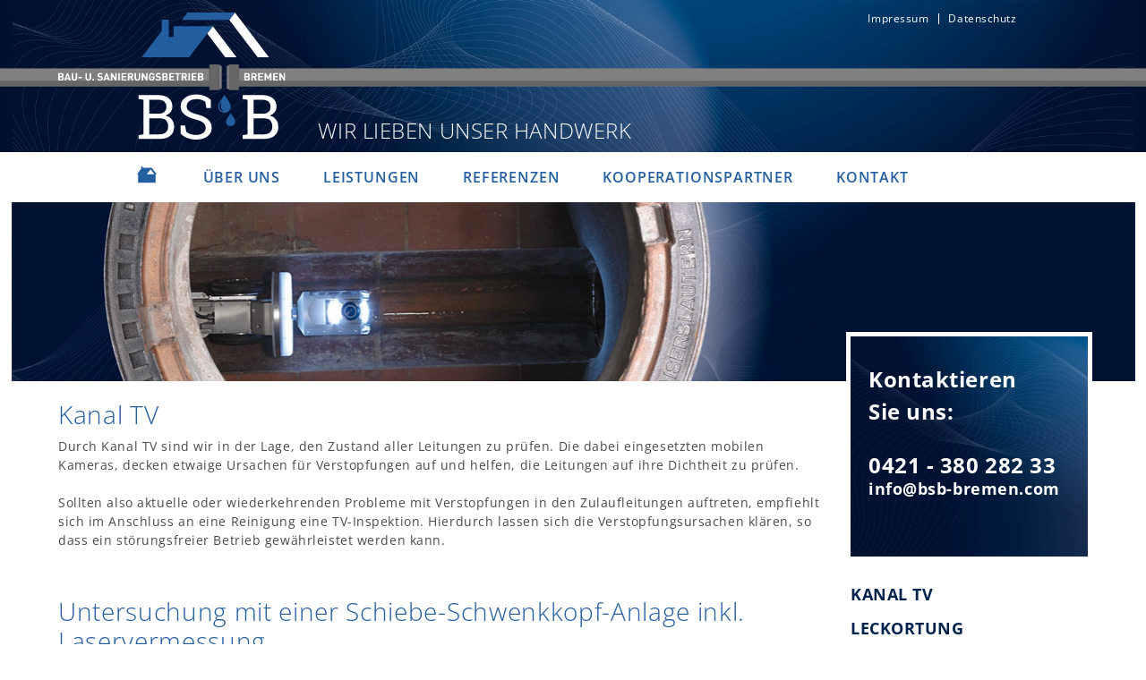

--- FILE ---
content_type: text/html; charset=utf-8
request_url: https://bsb-rohrreinigung.de/kanal-tv.html
body_size: 19699
content:
<!DOCTYPE html>
<html lang="de">
<head>

      <meta charset="utf-8">
    <title>Bau- und Sanierungsbetrieb Bremen | Kanal-TV - bsb-bremen.com</title>
    <base href="https://bsb-rohrreinigung.de/">

          <meta name="robots" content="index,follow">
      <meta name="description" content="Bau- und Sanierungsbetrieb Bremen | Kanal-TV - Durch Kanal TV sind wir in der Lage, den Zustand aller Leitungen zu prüfen. Die dabei eingesetzten mobilen Kameras, decken etwaige Ursachen für Verstopfungen auf und helfen, die Leitungen auf ihre Dichtheit zu prüfen.">
      <meta name="generator" content="Contao Open Source CMS">
      <meta http-equiv="x-ua-compatible" content="ie=edge">
    
    <meta name="viewport" content="width=device-width, initial-scale=1, shrink-to-fit=no">
        <link rel="stylesheet" href="assets/colorbox/css/colorbox.min.css">
<link rel="stylesheet" href="assets/mediaelement/css/mediaelementplayer.min.css">
<link rel="stylesheet" href="assets/css/files_bsb_assets_scss_style.scss.css">
        <script src="assets/jquery/js/jquery.min.js"></script>
<script src="assets/respimage/js/respimage.min.js"></script>

          <!--[if lt IE 9]><script src="assets/html5shiv/js/html5shiv-printshiv.min.js"></script><![endif]-->
      
</head>
<body id="top" class="mac chrome blink ch131" itemscope itemtype="http://schema.org/WebPage">

      
    <div id="wrapper">

                        <header id="header" itemscope itemtype="http://schema.org/WPHeader">
            <div class="inside">
              
<div class="container logo--container d-flex align-items-end"><!-- indexer::stop -->
<nav class="mod_customnav nav--meta block" itemscope itemtype="http://schema.org/SiteNavigationElement">

  
  <a href="kanal-tv.html#skipNavigation1" class="invisible">Navigation überspringen</a>

  
<ul class="level_1 nav">
                <li class="first nav-item">
                    <a class="nav-link" href="impressum.html" itemprop="url" title="Bau- und Sanierungsbetrieb Bremen | Impressum"><span itemprop="name">Impressum</span></a>
                  </li>
                    <li class="last nav-item">
                    <a class="nav-link" href="datenschutz.html" itemprop="url" title="Bau- und Sanierungsbetrieb Bremen | Datenschutz"><span itemprop="name">Datenschutz</span></a>
                  </li>
      </ul>

  <a id="skipNavigation1" class="invisible">&nbsp;</a>

</nav>
<!-- indexer::continue -->

<div class="ce_image logo block">

        
  
  <figure class="image_container">

          <a href="">
    
    

<img src="files/bsb/assets/img/BSB_Logo.svg" width="254" height="142" alt="" itemprop="image">



          </a>
    
    
  </figure>


</div>

<div class="ce_text logo--subline last block">

        
  
      <p>Wir lieben unser Handwerk</p>  
  
  

</div>
  
</div><!-- indexer::stop -->
<nav class="navbar mod_bs_navbar navbar-light bg-light navbar-expand-lg" >
    <div class="container">
                
<a href="bsb-bremen-com.html" class="home-btn"><img src="files/bsb/assets/img/home_icon.svg"  width="22" height="18" alt=""></a>
                <button
                class="navbar-toggler collapsed"
                type="button"
                data-toggle="collapse"
                data-target="#navbar-responsive-3"
                aria-controls="navbar-responsive-3"
                aria-expanded="false"
                aria-label="">
            <span class="navbar-toggler-icon"></span>
        </button>
    
        <div class="collapse navbar-collapse" id="navbar-responsive-3">
        
                                
<!-- indexer::stop -->
<nav class="mod_navigation nav--main block" itemscope itemtype="http://schema.org/SiteNavigationElement">

  
  <a href="kanal-tv.html#skipNavigation2" class="sr-only">Navigation überspringen</a>

  
<ul class="level_1 nav">
                <li class="first nav-item">
                    <a class="nav-link" href="%C3%BCber-uns.html" itemprop="url" title="Bau- und Sanierungsbetrieb Bremen | Über uns"><span itemprop="name">Über uns</span></a>
                  </li>
                    <li class="forward trail active nav-item">
                    <strong class="active nav-link" itemprop="name" title="Leistungen">Leistungen</strong>
                  </li>
                    <li class="nav-item">
                    <a class="nav-link" href="referenzen.html" itemprop="url" title="Bau- und Sanierungsbetrieb Bremen | Referenzen"><span itemprop="name">Referenzen</span></a>
                  </li>
                    <li class="nav-item">
                    <a class="nav-link" href="kooperationspartner.html" itemprop="url" title="Bau- und Sanierungsbetrieb Bremen | Kooperationspartner"><span itemprop="name">Kooperationspartner</span></a>
                  </li>
                    <li class="last nav-item">
                    <a class="nav-link" href="kontakt.html" itemprop="url" title="Bau- u. Sanierungsbetrieb Bremen GmbH &amp;amp; Co. KG  | Kontakt"><span itemprop="name">Kontakt</span></a>
                  </li>
      </ul>

  <a id="skipNavigation2" class="sr-only">&nbsp;</a>

</nav>
<!-- indexer::continue -->
                    
        </div>    </div>
</nav>
<!-- indexer::continue -->

<!-- indexer::stop -->
<div class="mod_pageImage block">

<figure class="image_container">

<img src="files/bsb/images/headerimage/kanal%20tv/kanal_tv.jpg" width="1254" height="200" alt="" itemprop="image">


</figure>
</div>
<!-- indexer::continue -->
            </div>
          </header>
              
      
              <div class="container" id="container">
          <div class="row">
                      <main class="col-md-8 col-xl-9" id="main" itemscope itemtype="http://schema.org/WebPageElement" itemprop="mainContentOfPage">
              <div class="inside">
                

  <div class="mod_article first last block" id="article-16">
    
          
<div class="ce_text first block">

            <h1>Kanal TV</h1>
      
  
      <p>Durch Kanal TV sind wir in der Lage, den Zustand aller Leitungen zu prüfen. Die dabei eingesetzten mobilen Kameras, decken etwaige Ursachen für Verstopfungen auf und helfen, die Leitungen auf ihre Dichtheit zu prüfen.<br><br>Sollten also aktuelle oder wiederkehrenden Probleme mit Verstopfungen in den Zulaufleitungen auftreten, empfiehlt sich im Anschluss an eine Reinigung eine TV-Inspektion. Hierdurch lassen sich die Verstopfungsursachen klären, so dass ein störungsfreier Betrieb gewährleistet werden kann.</p>  
  
  

</div>

<!-- indexer::stop -->
<div class="ce_player my-3 block">

            <h1>Untersuchung mit einer Schiebe-Schwenkkopf-Anlage inkl. Laservermessung</h1>
      
  
      <video style="width: 100%; height: 100%;"  width="640" height="360" poster="files/bsb/videos/vorschaubild.jpg" preload="none" controls>
              <source type="video/mp4" src="files/bsb/videos/IBAK_POLARIS.mp4" title="IBAK_POLARIS.mp4">
          </video>
  

</div>
<!-- indexer::continue -->

<div class="ce_text block">

        
  
      <p>Ein Rohrbruch ist die sichtbarste Auswirkung eines langsamen Zerfallsprozesses. Um für diesen Fall die Schadensursache zu ermitteln sowie die geeignete Sanierungsmaßnahme zu ergreifen, geht der Sanierung eine genaue Ortung der Bruchstelle mittels TV Inspektion in Ihrem Abwassersystem voraus.<br><br>Wir informieren Sie hier über die Schadensursachen, arbeiten das Sanierungskonzept individuell mit den Ergebnissen der Rohrortung und in Anlehnung an die normativen Vorgaben aus und besprechen mit Ihnen die für Sie wirtschaftlichste Lösung. Selbstverständlich arbeiten wir ausschließlich mit den besten Materialien unserer Branche.</p>  
  
  

</div>
<div class="galerieSlider my-4">
		<div class="image-slider">
							    <div>
				    	  				    	<a href="files/bsb/images/content/kanal-tv/kanal-tv_1.jpg" data-lightbox="" class="cboxElement">
    						

<img src="assets/images/8/kanal-tv_1-306ab2fd.jpg" width="269" height="178" alt="kanal-tv_1.jpg" itemprop="image">


    					</a>
    										 </div>
							    <div>
				    	  				    	<a href="files/bsb/images/content/Bild2.jpg" data-lightbox="" class="cboxElement">
    						

<img src="assets/images/d/Bild2-c2c9333a.jpg" width="269" height="178" alt="Bild2.jpg" itemprop="image">


    					</a>
    										 </div>
							    <div>
				    	  				    	<a href="files/bsb/images/content/kanal-tv/kanal-tv_2.jpg" data-lightbox="" class="cboxElement">
    						

<img src="assets/images/1/kanal-tv_2-73e71338.jpg" width="269" height="178" alt="kanal-tv_2.jpg" itemprop="image">


    					</a>
    										 </div>
							    <div>
				    	  				    	<a href="files/bsb/images/content/Bild1.jpg" data-lightbox="" class="cboxElement">
    						

<img src="assets/images/8/Bild1-7439c09a.jpg" width="269" height="178" alt="Bild1.jpg" itemprop="image">


    					</a>
    										 </div>
							    <div>
				    	  				    	<a href="files/bsb/images/content/Bild3.jpg" data-lightbox="" class="cboxElement">
    						

<img src="assets/images/6/Bild3-19bca4be.jpg" width="269" height="178" alt="Bild3.jpg" itemprop="image">


    					</a>
    										 </div>
					</div>
</div>


<div class="ce_text block">

            <h5>Kanal TV Inspektion</h5>
      
  
      <p>Vom schnellen Schnappschuss nach einer Rohrreinigung bis hin zum georeferenzierten Projekt in 3D sind wir optimal ausgestattet. Um einen störungsfreien Betrieb zu gewährleisten und um Verstopfungen vorzubeugen, ist nach einer Reinigung eine TV-Inspektion der Leitungen zu empfehlen.<br><br>Unsere mobilen Kameras sind in der Lage, den Zustand aller Grund- und Anschlussleitungen von Nennweiten DN 50 bis DN 1200 zu erfassen, die Ursachen für Verstopfungen aufzu&shy;decken oder die Leitungen auf Dichtheit zu prüfen. Die mit Ortungssendern und Lasertechnik ausgestatteten TV-Inspektionskameras zeigen den Ist-Zustand der Entwässerungs&shy;systeme auf. Hochauflösende Kameratechnik ermöglicht uns eine fachgerechte und professionelle Zustandserfassung sowie die Dokumentation der inspizierten Leitung. Die Ergebnisse werden in Form von farbigen Grafiken, Berichten sowie Bild- und Videodokumentation ausgegeben. <br><br><img src="files/bsb/images/content/kanal-tv/kana-tv_3.jpg" alt="" width="1200"><br><br>Spezielle Technik erlaubt es uns, in Seitenzuläufe abzubiegen bis hin zur 20m Gegeninspektion in die Vertikale (Fallleitung). Alle Untersuchungen werden in Anlehnung an die Normen und Regelwerke ausgeführt.</p>  
  
  

</div>

<div class="ce_text block">

            <h5>3D-Planerstellung Kanal TV</h5>
      
  
      <p>Ihnen fehlen an Ihrer Immobilie Grundlageninformationen über den Verlauf der Grundstücks-Entwässerung?<br><br>Nutzen Sie unser erfahrenes Team zur Erstellung eines Bestandsplanes. Die TV-Kameras erlauben eine subjektive Digitalisierung, da sie mit Ortungssendern ausgestattet sind, die softwareunterstützend den Verlauf jeder Leitung mitzeichnen. Optimiert durch die vorherige Reinigung mit einer Spülkamera (HD-Schlauch mit Kamera integriert), wird auch die letzte unbekannte Leitung nicht ausgelassen.</p>
<ul>
<li>Kanal TV mit Ortungssender und Lasertechnik</li>
<li>Leitungen mit Nennweiten DN 50 bis DN 300</li>
<li>Dokumentation als Grafik, Bild und Video</li>
<li>Untersuchung in Anlehnung an die Normen und Regelwerke</li>
</ul>  
  
  

</div>
<div class="galerieSlider my-4">
		<div class="image-slider">
							    <div>
				    	  				    	<a href="files/bsb/images/content/kanal-tv/kanal-tv_3d_viewer.jpg" data-lightbox="" class="cboxElement">
    						

<img src="assets/images/3/kanal-tv_3d_viewer-e09b4fd2.jpg" width="269" height="178" alt="kanal-tv_3d_viewer.jpg" itemprop="image">


    					</a>
    										 </div>
							    <div>
				    	  				    	<a href="files/bsb/images/content/kanal-tv/kanal-tv_netzgrafik.jpg" data-lightbox="" class="cboxElement">
    						

<img src="assets/images/1/kanal-tv_netzgrafik-a6bee900.jpg" width="269" height="178" alt="kanal-tv_netzgrafik.jpg" itemprop="image">


    					</a>
    										 </div>
					</div>
</div>

    
      </div>

              </div>
                          </main>
          
                                
                                    <aside class="col-md-4 col-xl-3" id="right">
                <div class="inside">
                  
<div class="kontaktbox--border"></div>
<div class="ce_text kontaktbox my-4 my-md-0 first last block">

        
  
      <p>Kontaktieren Sie&nbsp;uns:</p>
<p><a href="tel:+4942138028233">0421 - 380 282 33</a> <br><a href="&#109;&#97;&#105;&#108;&#116;&#111;&#58;&#105;&#x6E;&#102;&#111;&#x40;&#x62;&#x73;&#x62;&#45;&#98;&#114;&#x65;&#109;&#x65;&#110;&#46;&#x63;&#111;&#109;">&#105;&#x6E;&#102;&#111;&#x40;&#x62;&#x73;&#x62;&#45;&#98;&#114;&#x65;&#109;&#x65;&#110;&#46;&#x63;&#111;&#109;</a></p>  
  
  

</div>
  

<!-- indexer::stop -->
<nav class="mod_navigation nav--leistungen block" itemscope itemtype="http://schema.org/SiteNavigationElement">

  
  <a href="kanal-tv.html#skipNavigation9" class="sr-only">Navigation überspringen</a>

  
<ul class="level_1">
            <li class="active first"><strong class="active first" itemprop="name">Kanal TV</strong></li>
                <li class="sibling"><a href="leckortung.html" title="Bau- und Sanierungsbetrieb Bremen | Leckortung" class="sibling" itemprop="url"><span itemprop="name">Leckortung</span></a></li>
                <li class="sibling"><a href="rohrsanierung.html" title="Bau- und Sanierungsbetrieb Bremen | Rohrsanierung" class="sibling" itemprop="url"><span itemprop="name">Rohrsanierung</span></a></li>
                <li class="sibling"><a href="rohrreinigung.html" title="Bau- und Sanierungsbetrieb Bremen | Rohrreinigung" class="sibling" itemprop="url"><span itemprop="name">Rohrreinigung</span></a></li>
                <li class="sibling"><a href="trocknung.html" title="Bau- und Sanierungsbetrieb Bremen | Trocknung" class="sibling" itemprop="url"><span itemprop="name">Trocknung</span></a></li>
                <li class="sibling"><a href="schadensmanagement.html" title="Bau- und Sanierungsbetrieb Bremen | Schadenmanagement" class="sibling" itemprop="url"><span itemprop="name">Schadenmanagement</span></a></li>
                <li class="sibling"><a href="dichtheitspr%C3%BCfung.html" title="Bau- und Sanierungsbetrieb Bremen | Dichtheitsprüfung" class="sibling" itemprop="url"><span itemprop="name">Dichtheitsprüfung</span></a></li>
                <li class="sibling last"><a href="fallstrangsanierung.html" title="Bau- und Sanierungsbetrieb Bremen | Fallstrangsanierung" class="sibling last" itemprop="url"><span itemprop="name">Fallstrangsanierung</span></a></li>
      </ul>

  <a id="skipNavigation9" class="sr-only">&nbsp;</a>

</nav>
<!-- indexer::continue -->
                </div>
              </aside>
                      
          </div>        </div>
      
      
                        <footer id="footer" itemscope itemtype="http://schema.org/WPFooter">
            <div class="inside">
              
<div class="textblock--vdrk">
	<div class="container"><div class="d-flex flex-column flex-lg-row no-gutters">
<div class="ce_text col-12 col-lg-4 block">

        
  
      <p>Meisterbetrieb HSK<br>Fachbetrieb für Grundstücksentwässerung<br>Mitglied im Verband der Rohr- und <br>Kanal-Technik-Unternehmen e.V.</p>  
  
  

</div>

<div class="ce_gallery logos block">

        
  
  
<ul class="d-flex align-items-center" itemscope itemtype="http://schema.org/ImageGallery">
                    <li class="row_0 row_first row_last even col_0 col_first">
          <figure class="image_container">
                          <a href="https://www.vdrk.de" target="_blank" title="VDRK">

<img src="files/bsb/images/logos/vdrk_frei.jpg" width="75" height="75" alt="" itemprop="image">


</a>
                                  </figure>
        </li>
                        <li class="row_0 row_first row_last even col_1">
          <figure class="image_container">
                          <a href="http://www.svg-bremen.de/index.php?id=arbeitssicherheit" target="_blank" title="SVG Bremen">

<img src="files/bsb/images/logos/svg-logo.jpg" width="75" height="75" alt="" itemprop="image">


</a>
                                  </figure>
        </li>
                                </ul>
  

</div>
</div></div>
</div>
<div class="textblock--footer">
	<div class="container d-flex flex-column flex-lg-row justify-content-between">
<!-- indexer::stop -->
<nav class="mod_customnav nav--footer mb-3 mb-lg-0 block" itemscope itemtype="http://schema.org/SiteNavigationElement">

  
  <a href="kanal-tv.html#skipNavigation7" class="invisible">Navigation überspringen</a>

  
<ul class="level_1">
            <li class="first"><a href="allgemeine-gesch%C3%A4ftsbedingungen.html" title="Bau- und Sanierungsbetrieb Bremen | Allgemeine Geschäftsbedingungen" class="first" itemprop="url"><span itemprop="name">Allgemeine Geschäftsbedingungen</span></a></li>
                <li><a href="zertifikate.html" title="Zertifikate" itemprop="url"><span itemprop="name">Zertifikate</span></a></li>
                <li><a href="datenschutz.html" title="Bau- und Sanierungsbetrieb Bremen | Datenschutz" itemprop="url"><span itemprop="name">Datenschutz</span></a></li>
                <li><a href="impressum.html" title="Bau- und Sanierungsbetrieb Bremen | Impressum" itemprop="url"><span itemprop="name">Impressum</span></a></li>
                <li class="last"><a href="kontakt.html" title="Bau- u. Sanierungsbetrieb Bremen GmbH &amp; Co. KG  | Kontakt" class="last" itemprop="url"><span itemprop="name">Kontakt</span></a></li>
      </ul>

  <a id="skipNavigation7" class="invisible">&nbsp;</a>

</nav>
<!-- indexer::continue -->

<div class="ce_text block">

        
  
      <p>Bau- u. Sanierungsbetrieb Bremen GmbH &amp; Co. KG<br>Grambker Heerstr. 93a, 28719 Bremen <br>T <a href="tel:+4942138028233%20">(+49) 0421 - 380 282 33</a> <br>E <a href="&#109;&#97;&#105;&#108;&#116;&#111;&#58;&#105;&#x6E;&#102;&#111;&#64;&#98;&#x73;&#98;&#45;&#x62;&#114;&#x65;&#109;&#x65;&#x6E;&#46;&#x63;&#111;&#x6D;">&#105;&#x6E;&#102;&#111;&#64;&#98;&#x73;&#98;&#45;&#x62;&#114;&#x65;&#109;&#x65;&#x6E;&#46;&#x63;&#111;&#x6D;</a></p>  
  
  

</div>

<div class="ce_text block">

        
  
      <p>Handelsregister: HRA 28377 HB, AG Bremen <br>Geschäftsführer: Heiko Kloos-Lange <br>Persönlich haftende Gesellschafterin: <br>OHT Beteiligungs GmbH, HRB 34139 HB, AG Bremen <br>Sitz der Gesellschaften: Bremen, USt-IdNr. DE321659702</p>  
  
  

</div>
</div>
</div>            </div>
          </footer>
              
    </div>

      
  
<script src="assets/colorbox/js/colorbox.min.js"></script>
<script>
  jQuery(function($) {
    $('a[data-lightbox]').map(function() {
      $(this).colorbox({
        // Put custom options here
        loop: false,
        rel: $(this).attr('data-lightbox'),
        maxWidth: '95%',
        maxHeight: '95%'
      });
    });
  });
</script>

<script src="assets/mediaelement/js/mediaelement-and-player.min.js"></script>
<script>
  jQuery(function($) {
    $('video,audio').filter(function() {
        return $(this).parents('picture').length === 0;
    }).mediaelementplayer({
      // Put custom options here
      pluginPath: '/assets/mediaelement/plugins/'
    });
  });
</script>
<script src="files/bsb/assets/js/slick.min.js"></script>
<script>
$(".image-slider").slick({
  slidesToShow: 3,
  slidesToScroll: 1,
  autoplay: false,
  autoplaySpeed: 3000,
   responsive: [
	{
      breakpoint: 768,
      settings: {
        slidesToShow: 2
      }
    }
   ]
});
</script>

<script src="files/bsb/assets/js/scripts.min.js"></script>

</body>
</html>


--- FILE ---
content_type: image/svg+xml
request_url: https://bsb-rohrreinigung.de/files/bsb/assets/img/BSB_Logo.svg
body_size: 15875
content:
<svg xmlns="http://www.w3.org/2000/svg" width="254.416" height="141.997" viewBox="0 0 254.416 141.997">
  <g id="BSB_Logo_1_NEGATIV" transform="translate(-215.029 -0.625)">
    <g id="Group" transform="translate(215 68)">
      <path id="Shape" d="M3.568,8.456H0V0H3.424A2.764,2.764,0,0,1,5.368.64a2.261,2.261,0,0,1,.688,1.737,1.938,1.938,0,0,1-.1.644,2.059,2.059,0,0,1-.264.5,2.266,2.266,0,0,1-.345.374A1.645,1.645,0,0,1,5,4.123a3.176,3.176,0,0,1,.4.244,1.91,1.91,0,0,1,.382.373,2.111,2.111,0,0,1,.28.542,2.15,2.15,0,0,1,.113.734,2.579,2.579,0,0,1-.194,1.045,2.041,2.041,0,0,1-.538.763,2.261,2.261,0,0,1-.824.465A3.189,3.189,0,0,1,3.568,8.456ZM1.663,4.9V6.98H3.4a1.062,1.062,0,0,0,.845-.312,1.07,1.07,0,0,0,.269-.73A1.081,1.081,0,0,0,4.246,5.2,1.087,1.087,0,0,0,3.4,4.9Zm0-3.435V3.422H3.294a1.162,1.162,0,0,0,.82-.27A.932.932,0,0,0,4.4,2.445a.926.926,0,0,0-.283-.707,1.165,1.165,0,0,0-.82-.27Z" transform="translate(0.029 0.263)" fill="#fff"/>
      <path id="Shape-2" data-name="Shape" d="M1.734,8.457H0L3.1,0H4.407L7.523,8.455H5.784l-.5-1.5H2.252l-.518,1.5ZM3.8,2.495,2.717,5.567H4.837Z" transform="translate(6.733 0.263)" fill="#fff"/>
      <path id="Shape-3" data-name="Shape" d="M6.271,5.557a2.969,2.969,0,0,1-.242,1.22,2.831,2.831,0,0,1-.672.935,3.079,3.079,0,0,1-.993.6,3.508,3.508,0,0,1-1.228.21,3.467,3.467,0,0,1-1.223-.21,3.1,3.1,0,0,1-1-.6,2.777,2.777,0,0,1-.667-.935A2.906,2.906,0,0,1,0,5.557V0H1.665V5.5a1.581,1.581,0,0,0,.393,1.147,1.425,1.425,0,0,0,1.075.407A1.451,1.451,0,0,0,4.22,6.645a1.579,1.579,0,0,0,.4-1.147V0h1.65Z" transform="translate(15.058 0.262)" fill="#fff"/>
      <path id="Shape-4" data-name="Shape" d="M0,1.435V0H3.685V1.435Z" transform="translate(22.78 4.608)" fill="#fff"/>
      <path id="Shape-5" data-name="Shape" d="M6.271,5.557a2.942,2.942,0,0,1-.245,1.22,2.8,2.8,0,0,1-.669.935,3.16,3.16,0,0,1-.995.6,3.5,3.5,0,0,1-1.228.21,3.456,3.456,0,0,1-1.225-.21,3.09,3.09,0,0,1-.993-.6,2.74,2.74,0,0,1-.67-.935A2.906,2.906,0,0,1,0,5.557V0H1.664V5.5a1.581,1.581,0,0,0,.393,1.147,1.431,1.431,0,0,0,1.077.407A1.448,1.448,0,0,0,4.22,6.645a1.578,1.578,0,0,0,.4-1.147V0H6.273l0,5.557Z" transform="translate(30.58 0.262)" fill="#fff"/>
      <path id="Shape-6" data-name="Shape" d="M0,1.76V0H1.785V1.76Z" transform="translate(38.406 6.96)" fill="#fff"/>
      <path id="Shape-7" data-name="Shape" d="M6.273,6.033a2.4,2.4,0,0,1-.239,1.093,2.313,2.313,0,0,1-.662.8,3.127,3.127,0,0,1-1.008.5A4.361,4.361,0,0,1,3.112,8.6a5.562,5.562,0,0,1-1.727-.243A3.421,3.421,0,0,1,0,7.482l1.077-1.07a2.191,2.191,0,0,0,.936.558,3.907,3.907,0,0,0,1.112.153A1.945,1.945,0,0,0,4.263,6.85a.892.892,0,0,0,.383-.783.946.946,0,0,0-.26-.7.783.783,0,0,0-.289-.18,2.233,2.233,0,0,0-.479-.107L2.6,4.927a3.893,3.893,0,0,1-.97-.253,2.347,2.347,0,0,1-.684-.45A2.177,2.177,0,0,1,.336,2.562a2.589,2.589,0,0,1,.205-1.04,2.2,2.2,0,0,1,.586-.8A2.678,2.678,0,0,1,2.062.192,3.728,3.728,0,0,1,3.305,0,4.732,4.732,0,0,1,4.851.227,3.185,3.185,0,0,1,6.066.985L5.009,2.018a1.757,1.757,0,0,0-.864-.482,4.114,4.114,0,0,0-.884-.1,1.358,1.358,0,0,0-.991.313,1.023,1.023,0,0,0-.316.755.916.916,0,0,0,.054.317.761.761,0,0,0,.187.287,1.034,1.034,0,0,0,.316.2,1.775,1.775,0,0,0,.462.122l1.017.152a3.956,3.956,0,0,1,.971.24,1.881,1.881,0,0,1,.657.428,1.737,1.737,0,0,1,.5.758A3.051,3.051,0,0,1,6.273,6.033Z" transform="translate(43.77 0.188)" fill="#fff"/>
      <path id="Shape-8" data-name="Shape" d="M1.738,8.457H0L3.1,0H4.406L7.521,8.455H5.783l-.5-1.5H2.254l-.516,1.5ZM3.794,2.495,2.717,5.567H4.835Z" transform="translate(50.56 0.263)" fill="#fff"/>
      <path id="Shape-9" data-name="Shape" d="M5.041,8.457,1.665,3.268V8.457H0V0H1.491L4.861,5.177V0H6.528V8.457Z" transform="translate(59.014 0.263)" fill="#fff"/>
      <path id="Shape-10" data-name="Shape" d="M0,8.457V0H1.66V8.457Z" transform="translate(67.411 0.263)" fill="#fff"/>
      <path id="Shape-11" data-name="Shape" d="M0,8.457V0H5.613V1.468H1.662V3.453H5.024v1.47H1.662V6.98H5.613V8.453H0Z" transform="translate(70.944 0.263)" fill="#fff"/>
      <path id="Shape-12" data-name="Shape" d="M1.663,8.457H0V0H3.341A3.03,3.03,0,0,1,4.5.207a2.543,2.543,0,0,1,.876.56,2.379,2.379,0,0,1,.544.82A2.7,2.7,0,0,1,6.1,2.593a2.468,2.468,0,0,1-.122.806,2.234,2.234,0,0,1-.839,1.108,2.394,2.394,0,0,1-.595.3L6.454,8.455H4.525L2.862,5.081h-1.2V8.456Zm0-6.99V3.705h1.57a1.223,1.223,0,0,0,.878-.31,1.057,1.057,0,0,0,.329-.8,1.056,1.056,0,0,0-.329-.808,1.218,1.218,0,0,0-.878-.314Z" transform="translate(78.067 0.263)" fill="#fff"/>
      <path id="Shape-13" data-name="Shape" d="M6.273,5.557a2.889,2.889,0,0,1-.244,1.22,2.8,2.8,0,0,1-.67.935,3.1,3.1,0,0,1-.993.6,3.5,3.5,0,0,1-1.23.21,3.472,3.472,0,0,1-1.227-.21,3.135,3.135,0,0,1-.995-.6,2.833,2.833,0,0,1-.67-.935A2.958,2.958,0,0,1,0,5.557V0H1.664V5.5a1.589,1.589,0,0,0,.395,1.147,1.42,1.42,0,0,0,1.075.407,1.435,1.435,0,0,0,1.082-.407,1.566,1.566,0,0,0,.4-1.147V0H6.27V5.557Z" transform="translate(85.646 0.262)" fill="#fff"/>
      <path id="Shape-14" data-name="Shape" d="M5.038,8.457,1.662,3.268V8.457H0V0H1.482L4.86,5.177V0H6.523V8.457Z" transform="translate(93.659 0.263)" fill="#fff"/>
      <path id="Shape-15" data-name="Shape" d="M6.36,5.063A5.381,5.381,0,0,1,6.186,6.57a2.52,2.52,0,0,1-.64,1.073A2.825,2.825,0,0,1,4.413,8.4a3.98,3.98,0,0,1-1.272.2,3.2,3.2,0,0,1-1.286-.235,3.092,3.092,0,0,1-.993-.66,2.44,2.44,0,0,1-.5-.665,2.884,2.884,0,0,1-.252-.753,6.9,6.9,0,0,1-.1-.895C.007,5.068,0,4.7,0,4.3s.007-.768.018-1.092a6.414,6.414,0,0,1,.1-.9,2.927,2.927,0,0,1,.252-.753,2.535,2.535,0,0,1,.5-.667A3.3,3.3,0,0,1,1.855.235,3.2,3.2,0,0,1,3.141,0a3.507,3.507,0,0,1,1.3.225,2.952,2.952,0,0,1,.956.6,2.885,2.885,0,0,1,.632.863,3.769,3.769,0,0,1,.316,1.02H4.67A1.432,1.432,0,0,0,3.141,1.468a1.389,1.389,0,0,0-.613.13,1.6,1.6,0,0,0-.457.327,1.288,1.288,0,0,0-.2.29,2.049,2.049,0,0,0-.126.42,5.408,5.408,0,0,0-.062.66c-.013.265-.018.6-.018,1s.005.742.018,1.005a5.878,5.878,0,0,0,.062.662,1.816,1.816,0,0,0,.126.427,1.208,1.208,0,0,0,.2.3,1.418,1.418,0,0,0,1.07.438A1.688,1.688,0,0,0,3.82,7a1.409,1.409,0,0,0,.5-.345,1.6,1.6,0,0,0,.292-.518,1.887,1.887,0,0,0,.091-.613v-.31H3.141V3.825H6.359l0,1.238Z" transform="translate(101.762 0.185)" fill="#fff"/>
      <path id="Shape-16" data-name="Shape" d="M6.28,6.033a2.406,2.406,0,0,1-.242,1.093,2.281,2.281,0,0,1-.664.8,3.187,3.187,0,0,1-1.007.5,4.382,4.382,0,0,1-1.25.172,5.576,5.576,0,0,1-1.731-.243A3.46,3.46,0,0,1,0,7.482l1.079-1.07a2.2,2.2,0,0,0,.933.558,3.956,3.956,0,0,0,1.116.153A1.947,1.947,0,0,0,4.267,6.85a.9.9,0,0,0,.383-.783.947.947,0,0,0-.262-.7.826.826,0,0,0-.289-.18,2.233,2.233,0,0,0-.479-.107L2.6,4.927a3.878,3.878,0,0,1-.968-.253,2.351,2.351,0,0,1-.689-.45A2.187,2.187,0,0,1,.339,2.562a2.588,2.588,0,0,1,.2-1.04,2.225,2.225,0,0,1,.588-.8A2.686,2.686,0,0,1,2.067.192,3.7,3.7,0,0,1,3.309,0,4.764,4.764,0,0,1,4.856.227,3.212,3.212,0,0,1,6.068.985L5.009,2.018a1.752,1.752,0,0,0-.862-.482,4.121,4.121,0,0,0-.887-.1,1.335,1.335,0,0,0-.985.313,1.026,1.026,0,0,0-.319.755,1,1,0,0,0,.055.317.772.772,0,0,0,.183.287,1.118,1.118,0,0,0,.319.2,1.752,1.752,0,0,0,.457.122l1.02.152a3.868,3.868,0,0,1,.968.24,1.966,1.966,0,0,1,.662.428,1.782,1.782,0,0,1,.5.758A3.137,3.137,0,0,1,6.28,6.033Z" transform="translate(108.933 0.188)" fill="#fff"/>
      <path id="Shape-17" data-name="Shape" d="M3.571,8.456H0V0H3.423A2.761,2.761,0,0,1,5.368.64a2.261,2.261,0,0,1,.689,1.737,1.894,1.894,0,0,1-.1.644,2.083,2.083,0,0,1-.262.5,2.286,2.286,0,0,1-.348.374A1.523,1.523,0,0,1,5,4.123a3.182,3.182,0,0,1,.4.244,1.911,1.911,0,0,1,.382.373,2.111,2.111,0,0,1,.28.542,2.135,2.135,0,0,1,.113.734,2.539,2.539,0,0,1-.194,1.045,1.987,1.987,0,0,1-.54.763,2.218,2.218,0,0,1-.822.465A3.177,3.177,0,0,1,3.571,8.456ZM1.663,4.9V6.98H3.4A1.009,1.009,0,0,0,4.515,5.938,1.068,1.068,0,0,0,4.243,5.2,1.08,1.08,0,0,0,3.4,4.9Zm0-3.435V3.422H3.294a1.165,1.165,0,0,0,.822-.27.947.947,0,0,0,.277-.706.94.94,0,0,0-.277-.707,1.171,1.171,0,0,0-.822-.27Z" transform="translate(116.659 0.263)" fill="#fff"/>
      <path id="Shape-18" data-name="Shape" d="M0,8.457V0H5.616V1.468H1.665V3.453H5.029v1.47H1.665V6.98H5.616V8.453H0Z" transform="translate(124.419 0.263)" fill="#fff"/>
      <path id="Shape-19" data-name="Shape" d="M3.892,1.468V8.453H2.23V1.468H0V0H6.122V1.468Z" transform="translate(130.909 0.262)" fill="#fff"/>
      <path id="Shape-20" data-name="Shape" d="M1.662,8.457H0V0H3.341A3.061,3.061,0,0,1,4.5.207a2.61,2.61,0,0,1,.874.56,2.35,2.35,0,0,1,.544.82,2.738,2.738,0,0,1,.188,1.006,2.415,2.415,0,0,1-.128.806,2.231,2.231,0,0,1-.341.636,2.26,2.26,0,0,1-.5.472,2.354,2.354,0,0,1-.595.3l1.9,3.645H4.523L2.858,5.081h-1.2V8.456Zm0-6.99V3.705H3.235a1.223,1.223,0,0,0,.877-.31,1.055,1.055,0,0,0,.329-.8,1.056,1.056,0,0,0-.329-.808,1.229,1.229,0,0,0-.877-.314Z" transform="translate(138.263 0.263)" fill="#fff"/>
      <path id="Shape-21" data-name="Shape" d="M0,8.457V0H1.665V8.457Z" transform="translate(145.972 0.263)" fill="#fff"/>
      <path id="Shape-22" data-name="Shape" d="M0,8.457V0H5.619V1.468H1.667V3.453H5.035v1.47H1.667V6.98H5.619V8.453H0Z" transform="translate(149.505 0.263)" fill="#fff"/>
      <path id="Shape-23" data-name="Shape" d="M3.573,8.456H0V0H3.428A2.755,2.755,0,0,1,5.37.64a2.266,2.266,0,0,1,.691,1.737,1.891,1.891,0,0,1-.1.644,2.041,2.041,0,0,1-.262.5,2.29,2.29,0,0,1-.348.374,1.533,1.533,0,0,1-.341.223,3.208,3.208,0,0,1,.4.244,2.056,2.056,0,0,1,.383.373,2.117,2.117,0,0,1,.275.542,2.031,2.031,0,0,1,.118.734,2.644,2.644,0,0,1-.194,1.045,2.023,2.023,0,0,1-.537.763,2.292,2.292,0,0,1-.824.465A3.211,3.211,0,0,1,3.573,8.456ZM1.669,4.9V6.98H3.4A1,1,0,0,0,4.517,5.938,1.074,1.074,0,0,0,4.248,5.2,1.076,1.076,0,0,0,3.4,4.9Zm0-3.435V3.422H3.295a1.167,1.167,0,0,0,.821-.27.948.948,0,0,0,.28-.706.94.94,0,0,0-.28-.707,1.166,1.166,0,0,0-.821-.27Z" transform="translate(156.626 0.263)" fill="#fff"/>
    </g>
    <g id="Group-2" data-name="Group" transform="translate(423 68)">
      <path id="Shape-24" data-name="Shape" d="M3.564,8.456H0V0H3.419A2.758,2.758,0,0,1,5.363.64a2.263,2.263,0,0,1,.688,1.737,1.958,1.958,0,0,1-.1.644,2.1,2.1,0,0,1-.264.5,2.247,2.247,0,0,1-.347.374A1.533,1.533,0,0,1,5,4.123a2.969,2.969,0,0,1,.4.244,1.809,1.809,0,0,1,.38.373,2.059,2.059,0,0,1,.282.542,2.128,2.128,0,0,1,.114.734,2.582,2.582,0,0,1-.192,1.045,2.007,2.007,0,0,1-.536.763,2.285,2.285,0,0,1-.826.465A3.172,3.172,0,0,1,3.564,8.456ZM1.659,4.9V6.98H3.392a1.061,1.061,0,0,0,.846-.312,1.062,1.062,0,0,0,.267-.73A1.073,1.073,0,0,0,4.238,5.2a1.081,1.081,0,0,0-.846-.3Zm0-3.435V3.422H3.29a1.164,1.164,0,0,0,.819-.27.942.942,0,0,0,.28-.706.935.935,0,0,0-.28-.707,1.17,1.17,0,0,0-.819-.27Z" transform="translate(0.66 0.263)" fill="#fff"/>
      <path id="Shape-25" data-name="Shape" d="M1.659,8.457H0V0H3.339A3.076,3.076,0,0,1,4.5.207a2.58,2.58,0,0,1,.871.56,2.346,2.346,0,0,1,.546.82A2.688,2.688,0,0,1,6.1,2.593a2.421,2.421,0,0,1-.124.806,2.212,2.212,0,0,1-.838,1.108,2.362,2.362,0,0,1-.594.3l1.9,3.645H4.523L2.857,5.081h-1.2V8.456Zm0-6.99V3.705H3.233a1.231,1.231,0,0,0,.877-.31,1.064,1.064,0,0,0,.326-.8,1.068,1.068,0,0,0-.326-.808,1.237,1.237,0,0,0-.877-.314Z" transform="translate(8.41 0.263)" fill="#fff"/>
      <path id="Shape-26" data-name="Shape" d="M0,8.457V0H5.61V1.468H1.663V3.453H5.026v1.47H1.663V6.98H5.61V8.453H0Z" transform="translate(16.109 0.263)" fill="#fff"/>
      <path id="Shape-27" data-name="Shape" d="M6.055,8.457V3.525L4.431,6.733H3.305L1.667,3.525V8.457H0V0H1.642L3.867,4.572,6.081,0H7.723V8.457Z" transform="translate(23.223 0.263)" fill="#fff"/>
      <path id="Shape-28" data-name="Shape" d="M0,8.457V0H5.611V1.468H1.663V3.453H5.022v1.47H1.663V6.98H5.611V8.453H0Z" transform="translate(32.811 0.263)" fill="#fff"/>
      <path id="Shape-29" data-name="Shape" d="M5.036,8.457,1.663,3.268V8.457H0V0H1.482L4.858,5.177V0h1.66V8.457Z" transform="translate(39.926 0.263)" fill="#fff"/>
    </g>
    <g id="Group-3" data-name="Group" transform="translate(305)">
      <g id="Group-4" data-name="Group" transform="translate(3.361)">
        <path id="Shape-30" data-name="Shape" d="M6.3,0,0,8.27H0L31.806,50.06H44.4Z" transform="translate(98.407 0.625)" fill="#fff"/>
        <path id="Shape-31" data-name="Shape" d="M0,8.27,20.262,34.895H32.853L6.3,0Z" transform="translate(73.66 15.79)" fill="#fff"/>
        <path id="Shape-32" data-name="Shape" d="M46.825,0H6.291L0,8.27H53.122L59.419,0Z" transform="translate(45.289 0.625)" fill="#235ea1"/>
        <path id="Shape-33" data-name="Shape" d="M.01,0H0L.007,0Z" transform="translate(79.951 15.786)" fill="#00234e"/>
        <path id="Shape-34" data-name="Shape" d="M79.678,7.232H35.647V19.41H30.316V0h-7.9V12.667L0,42.13H53.117l20.27-26.625,6.3-8.27Z" transform="translate(0.273 8.555)" fill="#235ea1"/>
      </g>
      <g id="Group-5" data-name="Group" transform="translate(0 92.093)">
        <path id="Shape-35" data-name="Shape" d="M23.672,49.049H0V44.807l5.511-.948V5.223L0,4.281V0H21.573c5.112,0,9.168,1.117,12.056,3.32a10.376,10.376,0,0,1,3.26,4.145,14.468,14.468,0,0,1,1.088,5.806,9.112,9.112,0,0,1-2.083,5.847,12.347,12.347,0,0,1-5.5,3.822,11.512,11.512,0,0,1,7,4.347,12.819,12.819,0,0,1,2.569,7.918,15.1,15.1,0,0,1-1.1,5.943A11.2,11.2,0,0,1,35.576,45.5,15.04,15.04,0,0,1,30.4,48.16,23.624,23.624,0,0,1,23.672,49.049Zm-11.5-23.007V43.863h11.5c3.037,0,5.421-.753,7.086-2.237a8.1,8.1,0,0,0,2.517-6.348,10.105,10.105,0,0,0-2.116-6.772c-1.4-1.635-3.582-2.463-6.477-2.463Zm0-20.823,0,15.632H23.3a8.652,8.652,0,0,0,5.8-2.118,7.226,7.226,0,0,0,2.218-5.591,7.152,7.152,0,0,0-2.5-5.954c-1.662-1.307-4.1-1.969-7.24-1.969Z" transform="translate(0.019 0.78)" fill="#fff"/>
        <path id="Shape-36" data-name="Shape" d="M33.949,15.2H28.912L27.658,8.193A12.383,12.383,0,0,0,23.6,6.066a18.657,18.657,0,0,0-5.889-.844q-5.3,0-8.148,2.244A7.089,7.089,0,0,0,6.728,13.3a6.435,6.435,0,0,0,2.9,5.345q2.889,2.137,9.348,3.749,7.777,1.924,11.82,5.665a12.114,12.114,0,0,1,4.039,9.263,11.3,11.3,0,0,1-4.852,9.532q-4.858,3.612-12.7,3.6a25.893,25.893,0,0,1-10.089-1.85A20.25,20.25,0,0,1,0,43.763V34.632H5L6.3,41.671a16.076,16.076,0,0,0,4.592,2.6,18.04,18.04,0,0,0,6.388,1.015,13.326,13.326,0,0,0,7.968-2.128,6.758,6.758,0,0,0,2.924-5.762,7.271,7.271,0,0,0-2.539-5.639q-2.534-2.276-8.96-3.819Q8.863,26.074,4.462,22.477A11.265,11.265,0,0,1,.067,13.409a11.678,11.678,0,0,1,4.9-9.583Q9.873,0,17.716,0a24.268,24.268,0,0,1,9.422,1.77,21.239,21.239,0,0,1,6.812,4.295V15.2Z" transform="translate(47.191 0.067)" fill="#fff"/>
        <path id="Shape-37" data-name="Shape" d="M23.672,49.049H0V44.807l5.506-.948V5.223L0,4.281V0H21.571a26.009,26.009,0,0,1,6.867.831A15.121,15.121,0,0,1,33.625,3.32a10.356,10.356,0,0,1,3.259,4.145,14.489,14.489,0,0,1,1.085,5.806A9.128,9.128,0,0,1,35.9,19.119a12.424,12.424,0,0,1-5.5,3.822,11.476,11.476,0,0,1,7,4.347,12.81,12.81,0,0,1,2.571,7.918,15.089,15.089,0,0,1-1.1,5.943,11.2,11.2,0,0,1-3.3,4.349C32.652,47.855,28.648,49.049,23.672,49.049Zm-11.5-23.007V43.863h11.5c3.037,0,5.421-.753,7.086-2.237a8.094,8.094,0,0,0,2.52-6.348,10.085,10.085,0,0,0-2.12-6.772c-1.4-1.635-3.577-2.463-6.474-2.463Zm0-20.823,0,15.632H23.3a8.663,8.663,0,0,0,5.8-2.118,7.233,7.233,0,0,0,2.21-5.591,7.146,7.146,0,0,0-2.5-5.954c-1.661-1.307-4.1-1.969-7.239-1.969Z" transform="translate(116.732 0.78)" fill="#fff"/>
      </g>
      <path id="Shape-38" data-name="Shape" d="M4.985,14.73c4.9,0,5.287-3.98,5.186-5.42C9.97,6.39,5.424,1.346,5.095,0H5.09C4.764,1.346.219,6.386.012,9.31c-.1,1.44.289,5.42,5.188,5.42Z" transform="translate(98.19 112.794)" fill="#235ea1"/>
      <path id="Shape-39" data-name="Shape" d="M7.023,20.3A6.99,6.99,0,0,1,1.728,18.28a7.562,7.562,0,0,1-1.71-5.449C.2,10.279,2.732,6.624,4.767,3.687A17.793,17.793,0,0,0,7.018,0h.008a17.8,17.8,0,0,0,2.25,3.686c2.036,2.937,4.57,6.593,4.751,9.145a7.541,7.541,0,0,1-1.713,5.449A6.988,6.988,0,0,1,7.023,20.3ZM3.667,7.8c-.284,0-1.61,2.019-2.035,4.271-.417,2.211-.108,5.161,3.734,6.666a.938.938,0,0,0,.294.08c.037,0,.06-.01.069-.03.044-.1-.242-.425-.574-.8a8.81,8.81,0,0,1-.821-1.032c-1.307-2.124-1.4-3.915-1.126-6.677a10.438,10.438,0,0,1,.36-1.7c.111-.4.191-.689.136-.76A.044.044,0,0,0,3.667,7.8Z" transform="translate(89.238 92.324)" fill="#235ea1"/>
    </g>
  </g>
</svg>


--- FILE ---
content_type: text/javascript
request_url: https://bsb-rohrreinigung.de/files/bsb/assets/js/scripts.min.js
body_size: 21273
content:
!function(e,t){"object"==typeof exports&&"undefined"!=typeof module?module.exports=t(require("jquery")):"function"==typeof define&&define.amd?define(["jquery"],t):e.Util=t(e.jQuery)}(this,function(e){"use strict";return function(e){var t="transitionend";function n(t){var n=this,i=!1;return e(this).one(r.TRANSITION_END,function(){i=!0}),setTimeout(function(){i||r.triggerTransitionEnd(n)},t),this}var r={TRANSITION_END:"bsTransitionEnd",getUID:function(e){do{e+=~~(1e6*Math.random())}while(document.getElementById(e));return e},getSelectorFromElement:function(e){var t=e.getAttribute("data-target");t&&"#"!==t||(t=e.getAttribute("href")||"");try{return document.querySelector(t)?t:null}catch(e){return null}},getTransitionDurationFromElement:function(t){if(!t)return 0;var n=e(t).css("transition-duration");return parseFloat(n)?(n=n.split(",")[0],1e3*parseFloat(n)):0},reflow:function(e){return e.offsetHeight},triggerTransitionEnd:function(n){e(n).trigger(t)},supportsTransitionEnd:function(){return Boolean(t)},isElement:function(e){return(e[0]||e).nodeType},typeCheckConfig:function(e,t,n){for(var i in n)if(Object.prototype.hasOwnProperty.call(n,i)){var o=n[i],a=t[i],s=a&&r.isElement(a)?"element":(l=a,{}.toString.call(l).match(/\s([a-z]+)/i)[1].toLowerCase());if(!new RegExp(o).test(s))throw new Error(e.toUpperCase()+': Option "'+i+'" provided type "'+s+'" but expected type "'+o+'".')}var l}};return e.fn.emulateTransitionEnd=n,e.event.special[r.TRANSITION_END]={bindType:t,delegateType:t,handle:function(t){if(e(t.target).is(this))return t.handleObj.handler.apply(this,arguments)}},r}(e=e&&e.hasOwnProperty("default")?e.default:e)}),function(e,t){"object"==typeof exports&&"undefined"!=typeof module?module.exports=t(require("jquery"),require("popper.js"),require("./util.js")):"function"==typeof define&&define.amd?define(["jquery","popper.js","./util.js"],t):e.Dropdown=t(e.jQuery,e.Popper,e.Util)}(this,function(e,t,n){"use strict";function r(e,t){for(var n=0;n<t.length;n++){var r=t[n];r.enumerable=r.enumerable||!1,r.configurable=!0,"value"in r&&(r.writable=!0),Object.defineProperty(e,r.key,r)}}function i(e){for(var t=1;t<arguments.length;t++){var n=null!=arguments[t]?arguments[t]:{},r=Object.keys(n);"function"==typeof Object.getOwnPropertySymbols&&(r=r.concat(Object.getOwnPropertySymbols(n).filter(function(e){return Object.getOwnPropertyDescriptor(n,e).enumerable}))),r.forEach(function(t){var r,i,o;r=e,i=t,o=n[t],i in r?Object.defineProperty(r,i,{value:o,enumerable:!0,configurable:!0,writable:!0}):r[i]=o})}return e}var o,a,s,l,u,c,f,h,d,p,g,_,m,y,v,b,w,C,A,E,P,D,T,I,O,j,N,S,q;return e=e&&e.hasOwnProperty("default")?e.default:e,t=t&&t.hasOwnProperty("default")?t.default:t,n=n&&n.hasOwnProperty("default")?n.default:n,a="dropdown",l="."+(s="bs.dropdown"),u=".data-api",c=(o=e).fn[a],f=new RegExp("38|40|27"),h={HIDE:"hide"+l,HIDDEN:"hidden"+l,SHOW:"show"+l,SHOWN:"shown"+l,CLICK:"click"+l,CLICK_DATA_API:"click"+l+u,KEYDOWN_DATA_API:"keydown"+l+u,KEYUP_DATA_API:"keyup"+l+u},d="disabled",p="show",g="dropup",_="dropright",m="dropleft",y="dropdown-menu-right",v="position-static",b='[data-toggle="dropdown"]',w=".dropdown form",C=".dropdown-menu",A=".navbar-nav",E=".dropdown-menu .dropdown-item:not(.disabled):not(:disabled)",P="top-start",D="top-end",T="bottom-start",I="bottom-end",O="right-start",j="left-start",N={offset:0,flip:!0,boundary:"scrollParent",reference:"toggle",display:"dynamic"},S={offset:"(number|string|function)",flip:"boolean",boundary:"(string|element)",reference:"(string|element)",display:"string"},q=function(){function e(e,t){this._element=e,this._popper=null,this._config=this._getConfig(t),this._menu=this._getMenuElement(),this._inNavbar=this._detectNavbar(),this._addEventListeners()}var u,c,w,q=e.prototype;return q.toggle=function(){if(!this._element.disabled&&!o(this._element).hasClass(d)){var r=e._getParentFromElement(this._element),i=o(this._menu).hasClass(p);if(e._clearMenus(),!i){var a={relatedTarget:this._element},s=o.Event(h.SHOW,a);if(o(r).trigger(s),!s.isDefaultPrevented()){if(!this._inNavbar){if(void 0===t)throw new TypeError("Bootstrap dropdown require Popper.js (https://popper.js.org)");var l=this._element;"parent"===this._config.reference?l=r:n.isElement(this._config.reference)&&(l=this._config.reference,void 0!==this._config.reference.jquery&&(l=this._config.reference[0])),"scrollParent"!==this._config.boundary&&o(r).addClass(v),this._popper=new t(l,this._menu,this._getPopperConfig())}"ontouchstart"in document.documentElement&&0===o(r).closest(A).length&&o(document.body).children().on("mouseover",null,o.noop),this._element.focus(),this._element.setAttribute("aria-expanded",!0),o(this._menu).toggleClass(p),o(r).toggleClass(p).trigger(o.Event(h.SHOWN,a))}}}},q.dispose=function(){o.removeData(this._element,s),o(this._element).off(l),this._element=null,this._menu=null,null!==this._popper&&(this._popper.destroy(),this._popper=null)},q.update=function(){this._inNavbar=this._detectNavbar(),null!==this._popper&&this._popper.scheduleUpdate()},q._addEventListeners=function(){var e=this;o(this._element).on(h.CLICK,function(t){t.preventDefault(),t.stopPropagation(),e.toggle()})},q._getConfig=function(e){return e=i({},this.constructor.Default,o(this._element).data(),e),n.typeCheckConfig(a,e,this.constructor.DefaultType),e},q._getMenuElement=function(){if(!this._menu){var t=e._getParentFromElement(this._element);t&&(this._menu=t.querySelector(C))}return this._menu},q._getPlacement=function(){var e=o(this._element.parentNode),t=T;return e.hasClass(g)?(t=P,o(this._menu).hasClass(y)&&(t=D)):e.hasClass(_)?t=O:e.hasClass(m)?t=j:o(this._menu).hasClass(y)&&(t=I),t},q._detectNavbar=function(){return o(this._element).closest(".navbar").length>0},q._getPopperConfig=function(){var e=this,t={};"function"==typeof this._config.offset?t.fn=function(t){return t.offsets=i({},t.offsets,e._config.offset(t.offsets)||{}),t}:t.offset=this._config.offset;var n={placement:this._getPlacement(),modifiers:{offset:t,flip:{enabled:this._config.flip},preventOverflow:{boundariesElement:this._config.boundary}}};return"static"===this._config.display&&(n.modifiers.applyStyle={enabled:!1}),n},e._jQueryInterface=function(t){return this.each(function(){var n=o(this).data(s);if(n||(n=new e(this,"object"==typeof t?t:null),o(this).data(s,n)),"string"==typeof t){if(void 0===n[t])throw new TypeError('No method named "'+t+'"');n[t]()}})},e._clearMenus=function(t){if(!t||3!==t.which&&("keyup"!==t.type||9===t.which))for(var n=[].slice.call(document.querySelectorAll(b)),r=0,i=n.length;r<i;r++){var a=e._getParentFromElement(n[r]),l=o(n[r]).data(s),u={relatedTarget:n[r]};if(t&&"click"===t.type&&(u.clickEvent=t),l){var c=l._menu;if(o(a).hasClass(p)&&!(t&&("click"===t.type&&/input|textarea/i.test(t.target.tagName)||"keyup"===t.type&&9===t.which)&&o.contains(a,t.target))){var f=o.Event(h.HIDE,u);o(a).trigger(f),f.isDefaultPrevented()||("ontouchstart"in document.documentElement&&o(document.body).children().off("mouseover",null,o.noop),n[r].setAttribute("aria-expanded","false"),o(c).removeClass(p),o(a).removeClass(p).trigger(o.Event(h.HIDDEN,u)))}}}},e._getParentFromElement=function(e){var t,r=n.getSelectorFromElement(e);return r&&(t=document.querySelector(r)),t||e.parentNode},e._dataApiKeydownHandler=function(t){if((/input|textarea/i.test(t.target.tagName)?!(32===t.which||27!==t.which&&(40!==t.which&&38!==t.which||o(t.target).closest(C).length)):f.test(t.which))&&(t.preventDefault(),t.stopPropagation(),!this.disabled&&!o(this).hasClass(d))){var n=e._getParentFromElement(this),r=o(n).hasClass(p);if((r||27===t.which&&32===t.which)&&(!r||27!==t.which&&32!==t.which)){var i=[].slice.call(n.querySelectorAll(E));if(0!==i.length){var a=i.indexOf(t.target);38===t.which&&a>0&&a--,40===t.which&&a<i.length-1&&a++,a<0&&(a=0),i[a].focus()}}else{if(27===t.which){var s=n.querySelector(b);o(s).trigger("focus")}o(this).trigger("click")}}},u=e,w=[{key:"VERSION",get:function(){return"4.1.3"}},{key:"Default",get:function(){return N}},{key:"DefaultType",get:function(){return S}}],(c=null)&&r(u.prototype,c),w&&r(u,w),e}(),o(document).on(h.KEYDOWN_DATA_API,b,q._dataApiKeydownHandler).on(h.KEYDOWN_DATA_API,C,q._dataApiKeydownHandler).on(h.CLICK_DATA_API+" "+h.KEYUP_DATA_API,q._clearMenus).on(h.CLICK_DATA_API,b,function(e){e.preventDefault(),e.stopPropagation(),q._jQueryInterface.call(o(this),"toggle")}).on(h.CLICK_DATA_API,w,function(e){e.stopPropagation()}),o.fn[a]=q._jQueryInterface,o.fn[a].Constructor=q,o.fn[a].noConflict=function(){return o.fn[a]=c,q._jQueryInterface},q}),function(e,t){"object"==typeof exports&&"undefined"!=typeof module?module.exports=t(require("jquery"),require("popper.js"),require("./util.js")):"function"==typeof define&&define.amd?define(["jquery","popper.js","./util.js"],t):e.Dropdown=t(e.jQuery,e.Popper,e.Util)}(this,function(e,t,n){"use strict";function r(e,t){for(var n=0;n<t.length;n++){var r=t[n];r.enumerable=r.enumerable||!1,r.configurable=!0,"value"in r&&(r.writable=!0),Object.defineProperty(e,r.key,r)}}function i(e){for(var t=1;t<arguments.length;t++){var n=null!=arguments[t]?arguments[t]:{},r=Object.keys(n);"function"==typeof Object.getOwnPropertySymbols&&(r=r.concat(Object.getOwnPropertySymbols(n).filter(function(e){return Object.getOwnPropertyDescriptor(n,e).enumerable}))),r.forEach(function(t){var r,i,o;r=e,i=t,o=n[t],i in r?Object.defineProperty(r,i,{value:o,enumerable:!0,configurable:!0,writable:!0}):r[i]=o})}return e}var o,a,s,l,u,c,f,h,d,p,g,_,m,y,v,b,w,C,A,E,P,D,T,I,O,j,N,S,q;return e=e&&e.hasOwnProperty("default")?e.default:e,t=t&&t.hasOwnProperty("default")?t.default:t,n=n&&n.hasOwnProperty("default")?n.default:n,a="dropdown",l="."+(s="bs.dropdown"),u=".data-api",c=(o=e).fn[a],f=new RegExp("38|40|27"),h={HIDE:"hide"+l,HIDDEN:"hidden"+l,SHOW:"show"+l,SHOWN:"shown"+l,CLICK:"click"+l,CLICK_DATA_API:"click"+l+u,KEYDOWN_DATA_API:"keydown"+l+u,KEYUP_DATA_API:"keyup"+l+u},d="disabled",p="show",g="dropup",_="dropright",m="dropleft",y="dropdown-menu-right",v="position-static",b='[data-toggle="dropdown"]',w=".dropdown form",C=".dropdown-menu",A=".navbar-nav",E=".dropdown-menu .dropdown-item:not(.disabled):not(:disabled)",P="top-start",D="top-end",T="bottom-start",I="bottom-end",O="right-start",j="left-start",N={offset:0,flip:!0,boundary:"scrollParent",reference:"toggle",display:"dynamic"},S={offset:"(number|string|function)",flip:"boolean",boundary:"(string|element)",reference:"(string|element)",display:"string"},q=function(){function e(e,t){this._element=e,this._popper=null,this._config=this._getConfig(t),this._menu=this._getMenuElement(),this._inNavbar=this._detectNavbar(),this._addEventListeners()}var u,c,w,q=e.prototype;return q.toggle=function(){if(!this._element.disabled&&!o(this._element).hasClass(d)){var r=e._getParentFromElement(this._element),i=o(this._menu).hasClass(p);if(e._clearMenus(),!i){var a={relatedTarget:this._element},s=o.Event(h.SHOW,a);if(o(r).trigger(s),!s.isDefaultPrevented()){if(!this._inNavbar){if(void 0===t)throw new TypeError("Bootstrap dropdown require Popper.js (https://popper.js.org)");var l=this._element;"parent"===this._config.reference?l=r:n.isElement(this._config.reference)&&(l=this._config.reference,void 0!==this._config.reference.jquery&&(l=this._config.reference[0])),"scrollParent"!==this._config.boundary&&o(r).addClass(v),this._popper=new t(l,this._menu,this._getPopperConfig())}"ontouchstart"in document.documentElement&&0===o(r).closest(A).length&&o(document.body).children().on("mouseover",null,o.noop),this._element.focus(),this._element.setAttribute("aria-expanded",!0),o(this._menu).toggleClass(p),o(r).toggleClass(p).trigger(o.Event(h.SHOWN,a))}}}},q.dispose=function(){o.removeData(this._element,s),o(this._element).off(l),this._element=null,this._menu=null,null!==this._popper&&(this._popper.destroy(),this._popper=null)},q.update=function(){this._inNavbar=this._detectNavbar(),null!==this._popper&&this._popper.scheduleUpdate()},q._addEventListeners=function(){var e=this;o(this._element).on(h.CLICK,function(t){t.preventDefault(),t.stopPropagation(),e.toggle()})},q._getConfig=function(e){return e=i({},this.constructor.Default,o(this._element).data(),e),n.typeCheckConfig(a,e,this.constructor.DefaultType),e},q._getMenuElement=function(){if(!this._menu){var t=e._getParentFromElement(this._element);t&&(this._menu=t.querySelector(C))}return this._menu},q._getPlacement=function(){var e=o(this._element.parentNode),t=T;return e.hasClass(g)?(t=P,o(this._menu).hasClass(y)&&(t=D)):e.hasClass(_)?t=O:e.hasClass(m)?t=j:o(this._menu).hasClass(y)&&(t=I),t},q._detectNavbar=function(){return o(this._element).closest(".navbar").length>0},q._getPopperConfig=function(){var e=this,t={};"function"==typeof this._config.offset?t.fn=function(t){return t.offsets=i({},t.offsets,e._config.offset(t.offsets)||{}),t}:t.offset=this._config.offset;var n={placement:this._getPlacement(),modifiers:{offset:t,flip:{enabled:this._config.flip},preventOverflow:{boundariesElement:this._config.boundary}}};return"static"===this._config.display&&(n.modifiers.applyStyle={enabled:!1}),n},e._jQueryInterface=function(t){return this.each(function(){var n=o(this).data(s);if(n||(n=new e(this,"object"==typeof t?t:null),o(this).data(s,n)),"string"==typeof t){if(void 0===n[t])throw new TypeError('No method named "'+t+'"');n[t]()}})},e._clearMenus=function(t){if(!t||3!==t.which&&("keyup"!==t.type||9===t.which))for(var n=[].slice.call(document.querySelectorAll(b)),r=0,i=n.length;r<i;r++){var a=e._getParentFromElement(n[r]),l=o(n[r]).data(s),u={relatedTarget:n[r]};if(t&&"click"===t.type&&(u.clickEvent=t),l){var c=l._menu;if(o(a).hasClass(p)&&!(t&&("click"===t.type&&/input|textarea/i.test(t.target.tagName)||"keyup"===t.type&&9===t.which)&&o.contains(a,t.target))){var f=o.Event(h.HIDE,u);o(a).trigger(f),f.isDefaultPrevented()||("ontouchstart"in document.documentElement&&o(document.body).children().off("mouseover",null,o.noop),n[r].setAttribute("aria-expanded","false"),o(c).removeClass(p),o(a).removeClass(p).trigger(o.Event(h.HIDDEN,u)))}}}},e._getParentFromElement=function(e){var t,r=n.getSelectorFromElement(e);return r&&(t=document.querySelector(r)),t||e.parentNode},e._dataApiKeydownHandler=function(t){if((/input|textarea/i.test(t.target.tagName)?!(32===t.which||27!==t.which&&(40!==t.which&&38!==t.which||o(t.target).closest(C).length)):f.test(t.which))&&(t.preventDefault(),t.stopPropagation(),!this.disabled&&!o(this).hasClass(d))){var n=e._getParentFromElement(this),r=o(n).hasClass(p);if((r||27===t.which&&32===t.which)&&(!r||27!==t.which&&32!==t.which)){var i=[].slice.call(n.querySelectorAll(E));if(0!==i.length){var a=i.indexOf(t.target);38===t.which&&a>0&&a--,40===t.which&&a<i.length-1&&a++,a<0&&(a=0),i[a].focus()}}else{if(27===t.which){var s=n.querySelector(b);o(s).trigger("focus")}o(this).trigger("click")}}},u=e,w=[{key:"VERSION",get:function(){return"4.1.3"}},{key:"Default",get:function(){return N}},{key:"DefaultType",get:function(){return S}}],(c=null)&&r(u.prototype,c),w&&r(u,w),e}(),o(document).on(h.KEYDOWN_DATA_API,b,q._dataApiKeydownHandler).on(h.KEYDOWN_DATA_API,C,q._dataApiKeydownHandler).on(h.CLICK_DATA_API+" "+h.KEYUP_DATA_API,q._clearMenus).on(h.CLICK_DATA_API,b,function(e){e.preventDefault(),e.stopPropagation(),q._jQueryInterface.call(o(this),"toggle")}).on(h.CLICK_DATA_API,w,function(e){e.stopPropagation()}),o.fn[a]=q._jQueryInterface,o.fn[a].Constructor=q,o.fn[a].noConflict=function(){return o.fn[a]=c,q._jQueryInterface},q}),function(e,t){"object"==typeof exports&&"undefined"!=typeof module?module.exports=t(require("jquery"),require("./util.js")):"function"==typeof define&&define.amd?define(["jquery","./util.js"],t):e.Collapse=t(e.jQuery,e.Util)}(this,function(e,t){"use strict";function n(e,t){for(var n=0;n<t.length;n++){var r=t[n];r.enumerable=r.enumerable||!1,r.configurable=!0,"value"in r&&(r.writable=!0),Object.defineProperty(e,r.key,r)}}function r(e){for(var t=1;t<arguments.length;t++){var n=null!=arguments[t]?arguments[t]:{},r=Object.keys(n);"function"==typeof Object.getOwnPropertySymbols&&(r=r.concat(Object.getOwnPropertySymbols(n).filter(function(e){return Object.getOwnPropertyDescriptor(n,e).enumerable}))),r.forEach(function(t){var r,i,o;r=e,i=t,o=n[t],i in r?Object.defineProperty(r,i,{value:o,enumerable:!0,configurable:!0,writable:!0}):r[i]=o})}return e}var i,o,a,s,l,u,c,f,h,d,p,g,_,m,y,v;return e=e&&e.hasOwnProperty("default")?e.default:e,t=t&&t.hasOwnProperty("default")?t.default:t,o="collapse",s="."+(a="bs.collapse"),l=(i=e).fn[o],u={toggle:!0,parent:""},c={toggle:"boolean",parent:"(string|element)"},f={SHOW:"show"+s,SHOWN:"shown"+s,HIDE:"hide"+s,HIDDEN:"hidden"+s,CLICK_DATA_API:"click"+s+".data-api"},h="show",d="collapse",p="collapsing",g="collapsed",_="width",m="height",y={ACTIVES:".show, .collapsing",DATA_TOGGLE:'[data-toggle="collapse"]'},v=function(){function e(e,n){this._isTransitioning=!1,this._element=e,this._config=this._getConfig(n),this._triggerArray=i.makeArray(document.querySelectorAll('[data-toggle="collapse"][href="#'+e.id+'"],[data-toggle="collapse"][data-target="#'+e.id+'"]'));for(var r=[].slice.call(document.querySelectorAll(y.DATA_TOGGLE)),o=0,a=r.length;o<a;o++){var s=r[o],l=t.getSelectorFromElement(s),u=[].slice.call(document.querySelectorAll(l)).filter(function(t){return t===e});null!==l&&u.length>0&&(this._selector=l,this._triggerArray.push(s))}this._parent=this._config.parent?this._getParent():null,this._config.parent||this._addAriaAndCollapsedClass(this._element,this._triggerArray),this._config.toggle&&this.toggle()}var s,l,v,b=e.prototype;return b.toggle=function(){i(this._element).hasClass(h)?this.hide():this.show()},b.show=function(){var n,r,o=this;if(!this._isTransitioning&&!i(this._element).hasClass(h)&&(this._parent&&0===(n=[].slice.call(this._parent.querySelectorAll(y.ACTIVES)).filter(function(e){return e.getAttribute("data-parent")===o._config.parent})).length&&(n=null),!(n&&(r=i(n).not(this._selector).data(a))&&r._isTransitioning))){var s=i.Event(f.SHOW);if(i(this._element).trigger(s),!s.isDefaultPrevented()){n&&(e._jQueryInterface.call(i(n).not(this._selector),"hide"),r||i(n).data(a,null));var l=this._getDimension();i(this._element).removeClass(d).addClass(p),this._element.style[l]=0,this._triggerArray.length&&i(this._triggerArray).removeClass(g).attr("aria-expanded",!0),this.setTransitioning(!0);var u="scroll"+(l[0].toUpperCase()+l.slice(1)),c=t.getTransitionDurationFromElement(this._element);i(this._element).one(t.TRANSITION_END,function(){i(o._element).removeClass(p).addClass(d).addClass(h),o._element.style[l]="",o.setTransitioning(!1),i(o._element).trigger(f.SHOWN)}).emulateTransitionEnd(c),this._element.style[l]=this._element[u]+"px"}}},b.hide=function(){var e=this;if(!this._isTransitioning&&i(this._element).hasClass(h)){var n=i.Event(f.HIDE);if(i(this._element).trigger(n),!n.isDefaultPrevented()){var r=this._getDimension();this._element.style[r]=this._element.getBoundingClientRect()[r]+"px",t.reflow(this._element),i(this._element).addClass(p).removeClass(d).removeClass(h);var o=this._triggerArray.length;if(o>0)for(var a=0;a<o;a++){var s=this._triggerArray[a],l=t.getSelectorFromElement(s);if(null!==l)i([].slice.call(document.querySelectorAll(l))).hasClass(h)||i(s).addClass(g).attr("aria-expanded",!1)}this.setTransitioning(!0);this._element.style[r]="";var u=t.getTransitionDurationFromElement(this._element);i(this._element).one(t.TRANSITION_END,function(){e.setTransitioning(!1),i(e._element).removeClass(p).addClass(d).trigger(f.HIDDEN)}).emulateTransitionEnd(u)}}},b.setTransitioning=function(e){this._isTransitioning=e},b.dispose=function(){i.removeData(this._element,a),this._config=null,this._parent=null,this._element=null,this._triggerArray=null,this._isTransitioning=null},b._getConfig=function(e){return(e=r({},u,e)).toggle=Boolean(e.toggle),t.typeCheckConfig(o,e,c),e},b._getDimension=function(){return i(this._element).hasClass(_)?_:m},b._getParent=function(){var n=this,r=null;t.isElement(this._config.parent)?(r=this._config.parent,void 0!==this._config.parent.jquery&&(r=this._config.parent[0])):r=document.querySelector(this._config.parent);var o='[data-toggle="collapse"][data-parent="'+this._config.parent+'"]',a=[].slice.call(r.querySelectorAll(o));return i(a).each(function(t,r){n._addAriaAndCollapsedClass(e._getTargetFromElement(r),[r])}),r},b._addAriaAndCollapsedClass=function(e,t){if(e){var n=i(e).hasClass(h);t.length&&i(t).toggleClass(g,!n).attr("aria-expanded",n)}},e._getTargetFromElement=function(e){var n=t.getSelectorFromElement(e);return n?document.querySelector(n):null},e._jQueryInterface=function(t){return this.each(function(){var n=i(this),o=n.data(a),s=r({},u,n.data(),"object"==typeof t&&t?t:{});if(!o&&s.toggle&&/show|hide/.test(t)&&(s.toggle=!1),o||(o=new e(this,s),n.data(a,o)),"string"==typeof t){if(void 0===o[t])throw new TypeError('No method named "'+t+'"');o[t]()}})},s=e,v=[{key:"VERSION",get:function(){return"4.1.3"}},{key:"Default",get:function(){return u}}],(l=null)&&n(s.prototype,l),v&&n(s,v),e}(),i(document).on(f.CLICK_DATA_API,y.DATA_TOGGLE,function(e){"A"===e.currentTarget.tagName&&e.preventDefault();var n=i(this),r=t.getSelectorFromElement(this),o=[].slice.call(document.querySelectorAll(r));i(o).each(function(){var e=i(this),t=e.data(a)?"toggle":n.data();v._jQueryInterface.call(e,t)})}),i.fn[o]=v._jQueryInterface,i.fn[o].Constructor=v,i.fn[o].noConflict=function(){return i.fn[o]=l,v._jQueryInterface},v});

--- FILE ---
content_type: image/svg+xml
request_url: https://bsb-rohrreinigung.de/files/bsb/assets/img/home_icon.svg
body_size: 126
content:
<svg xmlns="http://www.w3.org/2000/svg" width="22" height="18.486" viewBox="0 0 22 18.486">
  <path id="Page_1" data-name="Page 1" d="M20.751,18.486H1.248V8.756H0L4.642,2.633V0H6.278V1.515l1.1-.012H16.5L22,8.756H20.751v9.729ZM15.2,3.223h0L11,8.756h8.393L15.2,3.223Z" transform="translate(0 0)" fill="#235ea1"/>
</svg>
